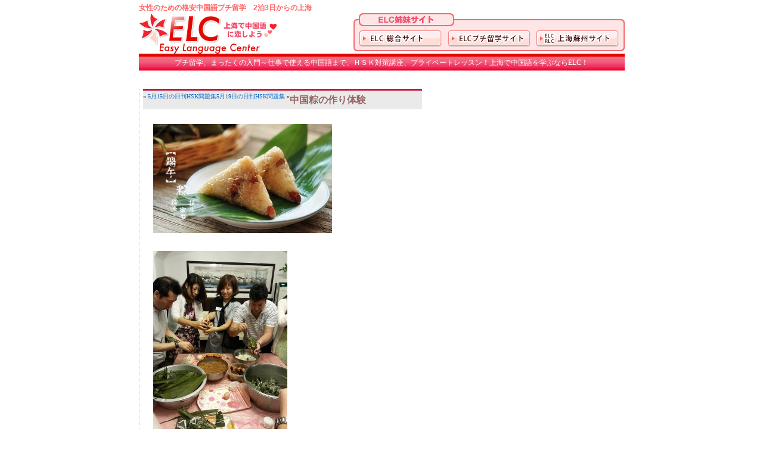

--- FILE ---
content_type: text/html; charset=UTF-8
request_url: https://kakuyasu-puchi.com/2016/05/%E4%B8%AD%E5%9B%BD%E7%B2%BD%E3%81%AE%E4%BD%9C%E3%82%8A%E4%BD%93%E9%A8%93/
body_size: 9096
content:
<!DOCTYPE html PUBLIC "-//W3C//DTD XHTML 1.0 Transitional//EN" "http://www.w3.org/TR/xhtml1/DTD/xhtml1-transitional.dtd"><html xmlns="http://www.w3.org/1999/xhtml" dir="ltr" lang="zh-Hans"><head profile="http://gmpg.org/xfn/11">  <script defer src="https://www.googletagmanager.com/gtag/js?id=UA-65160183-2"></script> <script defer src="[data-uri]"></script> <meta http-equiv="Content-Type" content="text/html; charset=UTF-8" /><title> 中国粽の作り体験 | 女性のための格安中国語プチ留学 2泊3日からの上海女性のための格安中国語プチ留学 2泊3日からの上海</title><link rel="stylesheet" href="https://kakuyasu-puchi.com/wp/wp-content/cache/autoptimize/css/autoptimize_single_cc2a78a1a51d2dbaf1fc027f128540f6.css" type="text/css" media="screen" /><link rel="alternate" type="application/rss+xml" title="女性のための格安中国語プチ留学 2泊3日からの上海 RSS Feed" href="https://kakuyasu-puchi.com/feed/" /><link rel="pingback" href="https://kakuyasu-puchi.com/wp/xmlrpc.php" /><meta name="description" content="内容：学生交流会＆粽作り体験 時間：６月4日（土）18:30～ 場所：漢院淮海路校 費用：150元/人（軽食と" /><meta name="robots" content="max-image-preview:large" /><meta name="author" content="puchi"/><meta name="keywords" content="イベント" /><link rel="canonical" href="https://kakuyasu-puchi.com/2016/05/%e4%b8%ad%e5%9b%bd%e7%b2%bd%e3%81%ae%e4%bd%9c%e3%82%8a%e4%bd%93%e9%a8%93/" /><meta name="generator" content="All in One SEO (AIOSEO) 4.9.3" /> <script type="application/ld+json" class="aioseo-schema">{"@context":"https:\/\/schema.org","@graph":[{"@type":"Article","@id":"https:\/\/kakuyasu-puchi.com\/2016\/05\/%e4%b8%ad%e5%9b%bd%e7%b2%bd%e3%81%ae%e4%bd%9c%e3%82%8a%e4%bd%93%e9%a8%93\/#article","name":"\u4e2d\u56fd\u7cbd\u306e\u4f5c\u308a\u4f53\u9a13 | \u5973\u6027\u306e\u305f\u3081\u306e\u683c\u5b89\u4e2d\u56fd\u8a9e\u30d7\u30c1\u7559\u5b66 2\u6cca3\u65e5\u304b\u3089\u306e\u4e0a\u6d77","headline":"\u4e2d\u56fd\u7cbd\u306e\u4f5c\u308a\u4f53\u9a13","author":{"@id":"https:\/\/kakuyasu-puchi.com\/author\/puchiadmin\/#author"},"publisher":{"@id":"https:\/\/kakuyasu-puchi.com\/#organization"},"image":{"@type":"ImageObject","url":"http:\/\/kakuyasu-puchi.com\/wp\/wp-content\/uploads\/2016\/05\/20140515092201393-300x183.jpg","@id":"https:\/\/kakuyasu-puchi.com\/2016\/05\/%e4%b8%ad%e5%9b%bd%e7%b2%bd%e3%81%ae%e4%bd%9c%e3%82%8a%e4%bd%93%e9%a8%93\/#articleImage"},"datePublished":"2016-05-17T14:38:46+09:00","dateModified":"2016-05-17T14:38:46+09:00","inLanguage":"zh-CN","mainEntityOfPage":{"@id":"https:\/\/kakuyasu-puchi.com\/2016\/05\/%e4%b8%ad%e5%9b%bd%e7%b2%bd%e3%81%ae%e4%bd%9c%e3%82%8a%e4%bd%93%e9%a8%93\/#webpage"},"isPartOf":{"@id":"https:\/\/kakuyasu-puchi.com\/2016\/05\/%e4%b8%ad%e5%9b%bd%e7%b2%bd%e3%81%ae%e4%bd%9c%e3%82%8a%e4%bd%93%e9%a8%93\/#webpage"},"articleSection":"\u30a4\u30d9\u30f3\u30c8"},{"@type":"BreadcrumbList","@id":"https:\/\/kakuyasu-puchi.com\/2016\/05\/%e4%b8%ad%e5%9b%bd%e7%b2%bd%e3%81%ae%e4%bd%9c%e3%82%8a%e4%bd%93%e9%a8%93\/#breadcrumblist","itemListElement":[{"@type":"ListItem","@id":"https:\/\/kakuyasu-puchi.com#listItem","position":1,"name":"\u4e3b\u9801","item":"https:\/\/kakuyasu-puchi.com","nextItem":{"@type":"ListItem","@id":"https:\/\/kakuyasu-puchi.com\/category\/%e3%82%a4%e3%83%99%e3%83%b3%e3%83%88\/#listItem","name":"\u30a4\u30d9\u30f3\u30c8"}},{"@type":"ListItem","@id":"https:\/\/kakuyasu-puchi.com\/category\/%e3%82%a4%e3%83%99%e3%83%b3%e3%83%88\/#listItem","position":2,"name":"\u30a4\u30d9\u30f3\u30c8","item":"https:\/\/kakuyasu-puchi.com\/category\/%e3%82%a4%e3%83%99%e3%83%b3%e3%83%88\/","nextItem":{"@type":"ListItem","@id":"https:\/\/kakuyasu-puchi.com\/2016\/05\/%e4%b8%ad%e5%9b%bd%e7%b2%bd%e3%81%ae%e4%bd%9c%e3%82%8a%e4%bd%93%e9%a8%93\/#listItem","name":"\u4e2d\u56fd\u7cbd\u306e\u4f5c\u308a\u4f53\u9a13"},"previousItem":{"@type":"ListItem","@id":"https:\/\/kakuyasu-puchi.com#listItem","name":"\u4e3b\u9801"}},{"@type":"ListItem","@id":"https:\/\/kakuyasu-puchi.com\/2016\/05\/%e4%b8%ad%e5%9b%bd%e7%b2%bd%e3%81%ae%e4%bd%9c%e3%82%8a%e4%bd%93%e9%a8%93\/#listItem","position":3,"name":"\u4e2d\u56fd\u7cbd\u306e\u4f5c\u308a\u4f53\u9a13","previousItem":{"@type":"ListItem","@id":"https:\/\/kakuyasu-puchi.com\/category\/%e3%82%a4%e3%83%99%e3%83%b3%e3%83%88\/#listItem","name":"\u30a4\u30d9\u30f3\u30c8"}}]},{"@type":"Organization","@id":"https:\/\/kakuyasu-puchi.com\/#organization","name":"\u5973\u6027\u306e\u305f\u3081\u306e\u683c\u5b89\u4e2d\u56fd\u8a9e\u30d7\u30c1\u7559\u5b66 2\u6cca3\u65e5\u304b\u3089\u306e\u4e0a\u6d77","url":"https:\/\/kakuyasu-puchi.com\/"},{"@type":"Person","@id":"https:\/\/kakuyasu-puchi.com\/author\/puchiadmin\/#author","url":"https:\/\/kakuyasu-puchi.com\/author\/puchiadmin\/","name":"puchi"},{"@type":"WebPage","@id":"https:\/\/kakuyasu-puchi.com\/2016\/05\/%e4%b8%ad%e5%9b%bd%e7%b2%bd%e3%81%ae%e4%bd%9c%e3%82%8a%e4%bd%93%e9%a8%93\/#webpage","url":"https:\/\/kakuyasu-puchi.com\/2016\/05\/%e4%b8%ad%e5%9b%bd%e7%b2%bd%e3%81%ae%e4%bd%9c%e3%82%8a%e4%bd%93%e9%a8%93\/","name":"\u4e2d\u56fd\u7cbd\u306e\u4f5c\u308a\u4f53\u9a13 | \u5973\u6027\u306e\u305f\u3081\u306e\u683c\u5b89\u4e2d\u56fd\u8a9e\u30d7\u30c1\u7559\u5b66 2\u6cca3\u65e5\u304b\u3089\u306e\u4e0a\u6d77","description":"\u5185\u5bb9\uff1a\u5b66\u751f\u4ea4\u6d41\u4f1a\uff06\u7cbd\u4f5c\u308a\u4f53\u9a13 \u6642\u9593\uff1a\uff16\u67084\u65e5\uff08\u571f\uff0918:30\uff5e \u5834\u6240\uff1a\u6f22\u9662\u6dee\u6d77\u8def\u6821 \u8cbb\u7528\uff1a150\u5143\/\u4eba\uff08\u8efd\u98df\u3068","inLanguage":"zh-CN","isPartOf":{"@id":"https:\/\/kakuyasu-puchi.com\/#website"},"breadcrumb":{"@id":"https:\/\/kakuyasu-puchi.com\/2016\/05\/%e4%b8%ad%e5%9b%bd%e7%b2%bd%e3%81%ae%e4%bd%9c%e3%82%8a%e4%bd%93%e9%a8%93\/#breadcrumblist"},"author":{"@id":"https:\/\/kakuyasu-puchi.com\/author\/puchiadmin\/#author"},"creator":{"@id":"https:\/\/kakuyasu-puchi.com\/author\/puchiadmin\/#author"},"datePublished":"2016-05-17T14:38:46+09:00","dateModified":"2016-05-17T14:38:46+09:00"},{"@type":"WebSite","@id":"https:\/\/kakuyasu-puchi.com\/#website","url":"https:\/\/kakuyasu-puchi.com\/","name":"\u5973\u6027\u306e\u305f\u3081\u306e\u683c\u5b89\u4e2d\u56fd\u8a9e\u30d7\u30c1\u7559\u5b66 2\u6cca3\u65e5\u304b\u3089\u306e\u4e0a\u6d77","inLanguage":"zh-CN","publisher":{"@id":"https:\/\/kakuyasu-puchi.com\/#organization"}}]}</script> <link rel="alternate" title="oEmbed (JSON)" type="application/json+oembed" href="https://kakuyasu-puchi.com/wp-json/oembed/1.0/embed?url=https%3A%2F%2Fkakuyasu-puchi.com%2F2016%2F05%2F%25e4%25b8%25ad%25e5%259b%25bd%25e7%25b2%25bd%25e3%2581%25ae%25e4%25bd%259c%25e3%2582%258a%25e4%25bd%2593%25e9%25a8%2593%2F" /><link rel="alternate" title="oEmbed (XML)" type="text/xml+oembed" href="https://kakuyasu-puchi.com/wp-json/oembed/1.0/embed?url=https%3A%2F%2Fkakuyasu-puchi.com%2F2016%2F05%2F%25e4%25b8%25ad%25e5%259b%25bd%25e7%25b2%25bd%25e3%2581%25ae%25e4%25bd%259c%25e3%2582%258a%25e4%25bd%2593%25e9%25a8%2593%2F&#038;format=xml" /><style id='wp-img-auto-sizes-contain-inline-css' type='text/css'>img:is([sizes=auto i],[sizes^="auto," i]){contain-intrinsic-size:3000px 1500px}
/*# sourceURL=wp-img-auto-sizes-contain-inline-css */</style><style id='wp-emoji-styles-inline-css' type='text/css'>img.wp-smiley, img.emoji {
		display: inline !important;
		border: none !important;
		box-shadow: none !important;
		height: 1em !important;
		width: 1em !important;
		margin: 0 0.07em !important;
		vertical-align: -0.1em !important;
		background: none !important;
		padding: 0 !important;
	}
/*# sourceURL=wp-emoji-styles-inline-css */</style><style id='wp-block-library-inline-css' type='text/css'>/*<![CDATA[*/:root{--wp-block-synced-color:#7a00df;--wp-block-synced-color--rgb:122,0,223;--wp-bound-block-color:var(--wp-block-synced-color);--wp-editor-canvas-background:#ddd;--wp-admin-theme-color:#007cba;--wp-admin-theme-color--rgb:0,124,186;--wp-admin-theme-color-darker-10:#006ba1;--wp-admin-theme-color-darker-10--rgb:0,107,160.5;--wp-admin-theme-color-darker-20:#005a87;--wp-admin-theme-color-darker-20--rgb:0,90,135;--wp-admin-border-width-focus:2px}@media (min-resolution:192dpi){:root{--wp-admin-border-width-focus:1.5px}}.wp-element-button{cursor:pointer}:root .has-very-light-gray-background-color{background-color:#eee}:root .has-very-dark-gray-background-color{background-color:#313131}:root .has-very-light-gray-color{color:#eee}:root .has-very-dark-gray-color{color:#313131}:root .has-vivid-green-cyan-to-vivid-cyan-blue-gradient-background{background:linear-gradient(135deg,#00d084,#0693e3)}:root .has-purple-crush-gradient-background{background:linear-gradient(135deg,#34e2e4,#4721fb 50%,#ab1dfe)}:root .has-hazy-dawn-gradient-background{background:linear-gradient(135deg,#faaca8,#dad0ec)}:root .has-subdued-olive-gradient-background{background:linear-gradient(135deg,#fafae1,#67a671)}:root .has-atomic-cream-gradient-background{background:linear-gradient(135deg,#fdd79a,#004a59)}:root .has-nightshade-gradient-background{background:linear-gradient(135deg,#330968,#31cdcf)}:root .has-midnight-gradient-background{background:linear-gradient(135deg,#020381,#2874fc)}:root{--wp--preset--font-size--normal:16px;--wp--preset--font-size--huge:42px}.has-regular-font-size{font-size:1em}.has-larger-font-size{font-size:2.625em}.has-normal-font-size{font-size:var(--wp--preset--font-size--normal)}.has-huge-font-size{font-size:var(--wp--preset--font-size--huge)}.has-text-align-center{text-align:center}.has-text-align-left{text-align:left}.has-text-align-right{text-align:right}.has-fit-text{white-space:nowrap!important}#end-resizable-editor-section{display:none}.aligncenter{clear:both}.items-justified-left{justify-content:flex-start}.items-justified-center{justify-content:center}.items-justified-right{justify-content:flex-end}.items-justified-space-between{justify-content:space-between}.screen-reader-text{border:0;clip-path:inset(50%);height:1px;margin:-1px;overflow:hidden;padding:0;position:absolute;width:1px;word-wrap:normal!important}.screen-reader-text:focus{background-color:#ddd;clip-path:none;color:#444;display:block;font-size:1em;height:auto;left:5px;line-height:normal;padding:15px 23px 14px;text-decoration:none;top:5px;width:auto;z-index:100000}html :where(.has-border-color){border-style:solid}html :where([style*=border-top-color]){border-top-style:solid}html :where([style*=border-right-color]){border-right-style:solid}html :where([style*=border-bottom-color]){border-bottom-style:solid}html :where([style*=border-left-color]){border-left-style:solid}html :where([style*=border-width]){border-style:solid}html :where([style*=border-top-width]){border-top-style:solid}html :where([style*=border-right-width]){border-right-style:solid}html :where([style*=border-bottom-width]){border-bottom-style:solid}html :where([style*=border-left-width]){border-left-style:solid}html :where(img[class*=wp-image-]){height:auto;max-width:100%}:where(figure){margin:0 0 1em}html :where(.is-position-sticky){--wp-admin--admin-bar--position-offset:var(--wp-admin--admin-bar--height,0px)}@media screen and (max-width:600px){html :where(.is-position-sticky){--wp-admin--admin-bar--position-offset:0px}}

/*# sourceURL=wp-block-library-inline-css *//*]]>*/</style><style id='global-styles-inline-css' type='text/css'>/*<![CDATA[*/:root{--wp--preset--aspect-ratio--square: 1;--wp--preset--aspect-ratio--4-3: 4/3;--wp--preset--aspect-ratio--3-4: 3/4;--wp--preset--aspect-ratio--3-2: 3/2;--wp--preset--aspect-ratio--2-3: 2/3;--wp--preset--aspect-ratio--16-9: 16/9;--wp--preset--aspect-ratio--9-16: 9/16;--wp--preset--color--black: #000000;--wp--preset--color--cyan-bluish-gray: #abb8c3;--wp--preset--color--white: #ffffff;--wp--preset--color--pale-pink: #f78da7;--wp--preset--color--vivid-red: #cf2e2e;--wp--preset--color--luminous-vivid-orange: #ff6900;--wp--preset--color--luminous-vivid-amber: #fcb900;--wp--preset--color--light-green-cyan: #7bdcb5;--wp--preset--color--vivid-green-cyan: #00d084;--wp--preset--color--pale-cyan-blue: #8ed1fc;--wp--preset--color--vivid-cyan-blue: #0693e3;--wp--preset--color--vivid-purple: #9b51e0;--wp--preset--gradient--vivid-cyan-blue-to-vivid-purple: linear-gradient(135deg,rgb(6,147,227) 0%,rgb(155,81,224) 100%);--wp--preset--gradient--light-green-cyan-to-vivid-green-cyan: linear-gradient(135deg,rgb(122,220,180) 0%,rgb(0,208,130) 100%);--wp--preset--gradient--luminous-vivid-amber-to-luminous-vivid-orange: linear-gradient(135deg,rgb(252,185,0) 0%,rgb(255,105,0) 100%);--wp--preset--gradient--luminous-vivid-orange-to-vivid-red: linear-gradient(135deg,rgb(255,105,0) 0%,rgb(207,46,46) 100%);--wp--preset--gradient--very-light-gray-to-cyan-bluish-gray: linear-gradient(135deg,rgb(238,238,238) 0%,rgb(169,184,195) 100%);--wp--preset--gradient--cool-to-warm-spectrum: linear-gradient(135deg,rgb(74,234,220) 0%,rgb(151,120,209) 20%,rgb(207,42,186) 40%,rgb(238,44,130) 60%,rgb(251,105,98) 80%,rgb(254,248,76) 100%);--wp--preset--gradient--blush-light-purple: linear-gradient(135deg,rgb(255,206,236) 0%,rgb(152,150,240) 100%);--wp--preset--gradient--blush-bordeaux: linear-gradient(135deg,rgb(254,205,165) 0%,rgb(254,45,45) 50%,rgb(107,0,62) 100%);--wp--preset--gradient--luminous-dusk: linear-gradient(135deg,rgb(255,203,112) 0%,rgb(199,81,192) 50%,rgb(65,88,208) 100%);--wp--preset--gradient--pale-ocean: linear-gradient(135deg,rgb(255,245,203) 0%,rgb(182,227,212) 50%,rgb(51,167,181) 100%);--wp--preset--gradient--electric-grass: linear-gradient(135deg,rgb(202,248,128) 0%,rgb(113,206,126) 100%);--wp--preset--gradient--midnight: linear-gradient(135deg,rgb(2,3,129) 0%,rgb(40,116,252) 100%);--wp--preset--font-size--small: 13px;--wp--preset--font-size--medium: 20px;--wp--preset--font-size--large: 36px;--wp--preset--font-size--x-large: 42px;--wp--preset--spacing--20: 0.44rem;--wp--preset--spacing--30: 0.67rem;--wp--preset--spacing--40: 1rem;--wp--preset--spacing--50: 1.5rem;--wp--preset--spacing--60: 2.25rem;--wp--preset--spacing--70: 3.38rem;--wp--preset--spacing--80: 5.06rem;--wp--preset--shadow--natural: 6px 6px 9px rgba(0, 0, 0, 0.2);--wp--preset--shadow--deep: 12px 12px 50px rgba(0, 0, 0, 0.4);--wp--preset--shadow--sharp: 6px 6px 0px rgba(0, 0, 0, 0.2);--wp--preset--shadow--outlined: 6px 6px 0px -3px rgb(255, 255, 255), 6px 6px rgb(0, 0, 0);--wp--preset--shadow--crisp: 6px 6px 0px rgb(0, 0, 0);}:where(.is-layout-flex){gap: 0.5em;}:where(.is-layout-grid){gap: 0.5em;}body .is-layout-flex{display: flex;}.is-layout-flex{flex-wrap: wrap;align-items: center;}.is-layout-flex > :is(*, div){margin: 0;}body .is-layout-grid{display: grid;}.is-layout-grid > :is(*, div){margin: 0;}:where(.wp-block-columns.is-layout-flex){gap: 2em;}:where(.wp-block-columns.is-layout-grid){gap: 2em;}:where(.wp-block-post-template.is-layout-flex){gap: 1.25em;}:where(.wp-block-post-template.is-layout-grid){gap: 1.25em;}.has-black-color{color: var(--wp--preset--color--black) !important;}.has-cyan-bluish-gray-color{color: var(--wp--preset--color--cyan-bluish-gray) !important;}.has-white-color{color: var(--wp--preset--color--white) !important;}.has-pale-pink-color{color: var(--wp--preset--color--pale-pink) !important;}.has-vivid-red-color{color: var(--wp--preset--color--vivid-red) !important;}.has-luminous-vivid-orange-color{color: var(--wp--preset--color--luminous-vivid-orange) !important;}.has-luminous-vivid-amber-color{color: var(--wp--preset--color--luminous-vivid-amber) !important;}.has-light-green-cyan-color{color: var(--wp--preset--color--light-green-cyan) !important;}.has-vivid-green-cyan-color{color: var(--wp--preset--color--vivid-green-cyan) !important;}.has-pale-cyan-blue-color{color: var(--wp--preset--color--pale-cyan-blue) !important;}.has-vivid-cyan-blue-color{color: var(--wp--preset--color--vivid-cyan-blue) !important;}.has-vivid-purple-color{color: var(--wp--preset--color--vivid-purple) !important;}.has-black-background-color{background-color: var(--wp--preset--color--black) !important;}.has-cyan-bluish-gray-background-color{background-color: var(--wp--preset--color--cyan-bluish-gray) !important;}.has-white-background-color{background-color: var(--wp--preset--color--white) !important;}.has-pale-pink-background-color{background-color: var(--wp--preset--color--pale-pink) !important;}.has-vivid-red-background-color{background-color: var(--wp--preset--color--vivid-red) !important;}.has-luminous-vivid-orange-background-color{background-color: var(--wp--preset--color--luminous-vivid-orange) !important;}.has-luminous-vivid-amber-background-color{background-color: var(--wp--preset--color--luminous-vivid-amber) !important;}.has-light-green-cyan-background-color{background-color: var(--wp--preset--color--light-green-cyan) !important;}.has-vivid-green-cyan-background-color{background-color: var(--wp--preset--color--vivid-green-cyan) !important;}.has-pale-cyan-blue-background-color{background-color: var(--wp--preset--color--pale-cyan-blue) !important;}.has-vivid-cyan-blue-background-color{background-color: var(--wp--preset--color--vivid-cyan-blue) !important;}.has-vivid-purple-background-color{background-color: var(--wp--preset--color--vivid-purple) !important;}.has-black-border-color{border-color: var(--wp--preset--color--black) !important;}.has-cyan-bluish-gray-border-color{border-color: var(--wp--preset--color--cyan-bluish-gray) !important;}.has-white-border-color{border-color: var(--wp--preset--color--white) !important;}.has-pale-pink-border-color{border-color: var(--wp--preset--color--pale-pink) !important;}.has-vivid-red-border-color{border-color: var(--wp--preset--color--vivid-red) !important;}.has-luminous-vivid-orange-border-color{border-color: var(--wp--preset--color--luminous-vivid-orange) !important;}.has-luminous-vivid-amber-border-color{border-color: var(--wp--preset--color--luminous-vivid-amber) !important;}.has-light-green-cyan-border-color{border-color: var(--wp--preset--color--light-green-cyan) !important;}.has-vivid-green-cyan-border-color{border-color: var(--wp--preset--color--vivid-green-cyan) !important;}.has-pale-cyan-blue-border-color{border-color: var(--wp--preset--color--pale-cyan-blue) !important;}.has-vivid-cyan-blue-border-color{border-color: var(--wp--preset--color--vivid-cyan-blue) !important;}.has-vivid-purple-border-color{border-color: var(--wp--preset--color--vivid-purple) !important;}.has-vivid-cyan-blue-to-vivid-purple-gradient-background{background: var(--wp--preset--gradient--vivid-cyan-blue-to-vivid-purple) !important;}.has-light-green-cyan-to-vivid-green-cyan-gradient-background{background: var(--wp--preset--gradient--light-green-cyan-to-vivid-green-cyan) !important;}.has-luminous-vivid-amber-to-luminous-vivid-orange-gradient-background{background: var(--wp--preset--gradient--luminous-vivid-amber-to-luminous-vivid-orange) !important;}.has-luminous-vivid-orange-to-vivid-red-gradient-background{background: var(--wp--preset--gradient--luminous-vivid-orange-to-vivid-red) !important;}.has-very-light-gray-to-cyan-bluish-gray-gradient-background{background: var(--wp--preset--gradient--very-light-gray-to-cyan-bluish-gray) !important;}.has-cool-to-warm-spectrum-gradient-background{background: var(--wp--preset--gradient--cool-to-warm-spectrum) !important;}.has-blush-light-purple-gradient-background{background: var(--wp--preset--gradient--blush-light-purple) !important;}.has-blush-bordeaux-gradient-background{background: var(--wp--preset--gradient--blush-bordeaux) !important;}.has-luminous-dusk-gradient-background{background: var(--wp--preset--gradient--luminous-dusk) !important;}.has-pale-ocean-gradient-background{background: var(--wp--preset--gradient--pale-ocean) !important;}.has-electric-grass-gradient-background{background: var(--wp--preset--gradient--electric-grass) !important;}.has-midnight-gradient-background{background: var(--wp--preset--gradient--midnight) !important;}.has-small-font-size{font-size: var(--wp--preset--font-size--small) !important;}.has-medium-font-size{font-size: var(--wp--preset--font-size--medium) !important;}.has-large-font-size{font-size: var(--wp--preset--font-size--large) !important;}.has-x-large-font-size{font-size: var(--wp--preset--font-size--x-large) !important;}
/*# sourceURL=global-styles-inline-css *//*]]>*/</style><style id='classic-theme-styles-inline-css' type='text/css'>/*! This file is auto-generated */
.wp-block-button__link{color:#fff;background-color:#32373c;border-radius:9999px;box-shadow:none;text-decoration:none;padding:calc(.667em + 2px) calc(1.333em + 2px);font-size:1.125em}.wp-block-file__button{background:#32373c;color:#fff;text-decoration:none}
/*# sourceURL=/wp-includes/css/classic-themes.min.css */</style> <script defer type="text/javascript" src="https://kakuyasu-puchi.com/wp/wp-includes/js/jquery/jquery.min.js?ver=3.7.1" id="jquery-core-js"></script> <script defer type="text/javascript" src="https://kakuyasu-puchi.com/wp/wp-includes/js/jquery/jquery-migrate.min.js?ver=3.4.1" id="jquery-migrate-js"></script> <link rel="https://api.w.org/" href="https://kakuyasu-puchi.com/wp-json/" /><link rel="alternate" title="JSON" type="application/json" href="https://kakuyasu-puchi.com/wp-json/wp/v2/posts/752" /><link rel='shortlink' href='https://kakuyasu-puchi.com/?p=752' /> <script>(function(i,s,o,g,r,a,m){i['GoogleAnalyticsObject']=r;i[r]=i[r]||function(){
  (i[r].q=i[r].q||[]).push(arguments)},i[r].l=1*new Date();a=s.createElement(o),
  m=s.getElementsByTagName(o)[0];a.async=1;a.src=g;m.parentNode.insertBefore(a,m)
  })(window,document,'script','//www.google-analytics.com/analytics.js','ga');

  ga('create', 'UA-65160183-2', 'auto');
  ga('send', 'pageview');</script><meta name="google-site-verification" content="d-Sf7B19JJgdm5c7c8Vlyb-MhmWJTuLbsIvvFS_YfX8" /><meta name="verify-v1" content="FL6XWQMhg0Abo1LosUCRKvsnBox+2IvBvkg20VXwM4g=" /></head><body><div id="page"><div id="header"><h2>女性のための格安中国語プチ留学　2泊3日からの上海</h2> <a href="https://kakuyasu-puchi.com/"><img src="/img/logo_elc_women.gif" alt="ELC" border="0" align="left"></a> <img src="/img/bt_top_bn.gif" width="455" height="64" usemap="#Map" border="0" align="right"><map name="Map"><area shape="rect" coords="10,29,148,57" href="https://www.ez-language.net/" alt="ELC総合サイト" title="ELC総合サイト" target="_blank"><area shape="rect" coords="158,29,297,56" href="http://www.elc-sh.com/" target="_blank" alt="ELCプチ留学サイト" title="ELCプチ留学サイト"><area shape="rect" coords="307,28,444,56" href="http://www.elc-rlc.com/" target="_blank" alt="ELC&amp;RLC 上海蘇州サイト" title="ELC&amp;RLC 上海蘇州サイト"></map><div class="description">プチ留学、まったくの入門～仕事で使える中国語まで、ＨＳＫ対策講座、プライベートレッスン！上海で中国語を学ぶならELC！</div></div><hr /><div id="content" class="widecolumn"><div class="navigation"><div class="alignleft">&laquo; <a href="https://kakuyasu-puchi.com/2016/05/5%e6%9c%8815%e6%97%a5%e3%81%ae%e6%97%a5%e5%88%8ahsk%e5%95%8f%e9%a1%8c%e9%9b%86/" rel="prev">5月15日の日刊HSK問題集</a></div><div class="alignright"><a href="https://kakuyasu-puchi.com/2016/05/5%e6%9c%8819%e6%97%a5%e3%81%ae%e6%97%a5%e5%88%8ahsk%e5%95%8f%e9%a1%8c%e9%9b%86/" rel="next">5月19日の日刊HSK問題集</a> &raquo;</div></div><div class="post" id="post-752"><h2>中国粽の作り体験</h2><div class="entry"><p><a href="http://kakuyasu-puchi.com/wp/wp-content/uploads/2016/05/20140515092201393.jpg"><img fetchpriority="high" decoding="async" class="alignnone size-medium wp-image-753" src="[data-uri]" data-src="http://kakuyasu-puchi.com/wp/wp-content/uploads/2016/05/20140515092201393-300x183.jpg" alt="20140515092201393" width="300" height="183" srcset="https://kakuyasu-puchi.com/wp/wp-content/uploads/2016/05/20140515092201393-300x183.jpg 300w, https://kakuyasu-puchi.com/wp/wp-content/uploads/2016/05/20140515092201393.jpg 428w" sizes="(max-width: 300px) 100vw, 300px" /><noscript><img fetchpriority="high" decoding="async" class="alignnone size-medium wp-image-753" src="http://kakuyasu-puchi.com/wp/wp-content/uploads/2016/05/20140515092201393-300x183.jpg" alt="20140515092201393" width="300" height="183" srcset="https://kakuyasu-puchi.com/wp/wp-content/uploads/2016/05/20140515092201393-300x183.jpg 300w, https://kakuyasu-puchi.com/wp/wp-content/uploads/2016/05/20140515092201393.jpg 428w" sizes="(max-width: 300px) 100vw, 300px" /></noscript></a></p><p><a href="http://kakuyasu-puchi.com/wp/wp-content/uploads/2016/05/20150620_203524.jpg"><img decoding="async" class="alignnone size-medium wp-image-754" src="[data-uri]" data-src="http://kakuyasu-puchi.com/wp/wp-content/uploads/2016/05/20150620_203524-225x300.jpg" alt="20150620_203524" width="225" height="300" srcset="https://kakuyasu-puchi.com/wp/wp-content/uploads/2016/05/20150620_203524-225x300.jpg 225w, https://kakuyasu-puchi.com/wp/wp-content/uploads/2016/05/20150620_203524.jpg 450w" sizes="(max-width: 225px) 100vw, 225px" /><noscript><img decoding="async" class="alignnone size-medium wp-image-754" src="http://kakuyasu-puchi.com/wp/wp-content/uploads/2016/05/20150620_203524-225x300.jpg" alt="20150620_203524" width="225" height="300" srcset="https://kakuyasu-puchi.com/wp/wp-content/uploads/2016/05/20150620_203524-225x300.jpg 225w, https://kakuyasu-puchi.com/wp/wp-content/uploads/2016/05/20150620_203524.jpg 450w" sizes="(max-width: 225px) 100vw, 225px" /></noscript></a></p><p>内容：学生交流会＆粽作り体験</p><p>時間：６月4日（土）18:30～</p><p>場所：漢院淮海路校</p><p>費用：150元/人（軽食とビールドリンク飲み放題）</p><p>汉院中文学校</p><p>淮海路校</p><p>地址：上海市黄浦区皋兰路28号（近瑞金二路）</p><p>电话：021-530 67271</p><p>邮箱：hanyuan@jicsh.com</p><p>网址：www.hanyuansh.com</p><p>中山公园校</p><p>地址：上海市长宁区江苏路121号中锐教育13层A</p><p>电话：021-62418767</p><p>&nbsp;</p><p class="postmetadata alt"> <small> This entry was posted  on 星期二, 17 5 月, 2016 at 2:38 下午 and is filed under <a href="https://kakuyasu-puchi.com/category/%e3%82%a4%e3%83%99%e3%83%b3%e3%83%88/" rel="category tag">イベント</a>.						You can follow any responses to this entry through the <a href='https://kakuyasu-puchi.com/2016/05/%e4%b8%ad%e5%9b%bd%e7%b2%bd%e3%81%ae%e4%bd%9c%e3%82%8a%e4%bd%93%e9%a8%93/feed/'>RSS 2.0</a> feed.  Both comments and pings are currently closed. </small></p></div></div><p class="nocomments">Comments are closed.</p></div><hr /><div id="footer"><p> <br>漢院・ELC<br> 上海市黄浦区皋兰路28号（淮海路校）<br> TEL: +86-21-53067271 <br> E-mail：hanyuan（アット）jicsh.com ←アットを@に変えてください　←アットマークを@に変えてください。<br> Copyright（Ｃ） Easy Language Center, All Rights Reserved. <br> 女性のための格安中国語プチ留学 2泊3日からの上海 is proudly powered by <a href="http://wordpress.org/">WordPress</a> <br /></p></div></div>  <script type="speculationrules">{"prefetch":[{"source":"document","where":{"and":[{"href_matches":"/*"},{"not":{"href_matches":["/wp/wp-*.php","/wp/wp-admin/*","/wp/wp-content/uploads/*","/wp/wp-content/*","/wp/wp-content/plugins/*","/wp/wp-content/themes/kakuyasu/*","/*\\?(.+)"]}},{"not":{"selector_matches":"a[rel~=\"nofollow\"]"}},{"not":{"selector_matches":".no-prefetch, .no-prefetch a"}}]},"eagerness":"conservative"}]}</script> <script defer type="text/javascript" src="https://kakuyasu-puchi.com/wp/wp-content/plugins/unveil-lazy-load/js/jquery.optimum-lazy-load.min.js?ver=0.3.1" id="unveil-js"></script> <script id="wp-emoji-settings" type="application/json">{"baseUrl":"https://s.w.org/images/core/emoji/17.0.2/72x72/","ext":".png","svgUrl":"https://s.w.org/images/core/emoji/17.0.2/svg/","svgExt":".svg","source":{"concatemoji":"https://kakuyasu-puchi.com/wp/wp-includes/js/wp-emoji-release.min.js?ver=6.9"}}</script> <script type="module">/*<![CDATA[*//*! This file is auto-generated */
const a=JSON.parse(document.getElementById("wp-emoji-settings").textContent),o=(window._wpemojiSettings=a,"wpEmojiSettingsSupports"),s=["flag","emoji"];function i(e){try{var t={supportTests:e,timestamp:(new Date).valueOf()};sessionStorage.setItem(o,JSON.stringify(t))}catch(e){}}function c(e,t,n){e.clearRect(0,0,e.canvas.width,e.canvas.height),e.fillText(t,0,0);t=new Uint32Array(e.getImageData(0,0,e.canvas.width,e.canvas.height).data);e.clearRect(0,0,e.canvas.width,e.canvas.height),e.fillText(n,0,0);const a=new Uint32Array(e.getImageData(0,0,e.canvas.width,e.canvas.height).data);return t.every((e,t)=>e===a[t])}function p(e,t){e.clearRect(0,0,e.canvas.width,e.canvas.height),e.fillText(t,0,0);var n=e.getImageData(16,16,1,1);for(let e=0;e<n.data.length;e++)if(0!==n.data[e])return!1;return!0}function u(e,t,n,a){switch(t){case"flag":return n(e,"\ud83c\udff3\ufe0f\u200d\u26a7\ufe0f","\ud83c\udff3\ufe0f\u200b\u26a7\ufe0f")?!1:!n(e,"\ud83c\udde8\ud83c\uddf6","\ud83c\udde8\u200b\ud83c\uddf6")&&!n(e,"\ud83c\udff4\udb40\udc67\udb40\udc62\udb40\udc65\udb40\udc6e\udb40\udc67\udb40\udc7f","\ud83c\udff4\u200b\udb40\udc67\u200b\udb40\udc62\u200b\udb40\udc65\u200b\udb40\udc6e\u200b\udb40\udc67\u200b\udb40\udc7f");case"emoji":return!a(e,"\ud83e\u1fac8")}return!1}function f(e,t,n,a){let r;const o=(r="undefined"!=typeof WorkerGlobalScope&&self instanceof WorkerGlobalScope?new OffscreenCanvas(300,150):document.createElement("canvas")).getContext("2d",{willReadFrequently:!0}),s=(o.textBaseline="top",o.font="600 32px Arial",{});return e.forEach(e=>{s[e]=t(o,e,n,a)}),s}function r(e){var t=document.createElement("script");t.src=e,t.defer=!0,document.head.appendChild(t)}a.supports={everything:!0,everythingExceptFlag:!0},new Promise(t=>{let n=function(){try{var e=JSON.parse(sessionStorage.getItem(o));if("object"==typeof e&&"number"==typeof e.timestamp&&(new Date).valueOf()<e.timestamp+604800&&"object"==typeof e.supportTests)return e.supportTests}catch(e){}return null}();if(!n){if("undefined"!=typeof Worker&&"undefined"!=typeof OffscreenCanvas&&"undefined"!=typeof URL&&URL.createObjectURL&&"undefined"!=typeof Blob)try{var e="postMessage("+f.toString()+"("+[JSON.stringify(s),u.toString(),c.toString(),p.toString()].join(",")+"));",a=new Blob([e],{type:"text/javascript"});const r=new Worker(URL.createObjectURL(a),{name:"wpTestEmojiSupports"});return void(r.onmessage=e=>{i(n=e.data),r.terminate(),t(n)})}catch(e){}i(n=f(s,u,c,p))}t(n)}).then(e=>{for(const n in e)a.supports[n]=e[n],a.supports.everything=a.supports.everything&&a.supports[n],"flag"!==n&&(a.supports.everythingExceptFlag=a.supports.everythingExceptFlag&&a.supports[n]);var t;a.supports.everythingExceptFlag=a.supports.everythingExceptFlag&&!a.supports.flag,a.supports.everything||((t=a.source||{}).concatemoji?r(t.concatemoji):t.wpemoji&&t.twemoji&&(r(t.twemoji),r(t.wpemoji)))});
//# sourceURL=https://kakuyasu-puchi.com/wp/wp-includes/js/wp-emoji-loader.min.js/*]]>*/</script> </body></html>